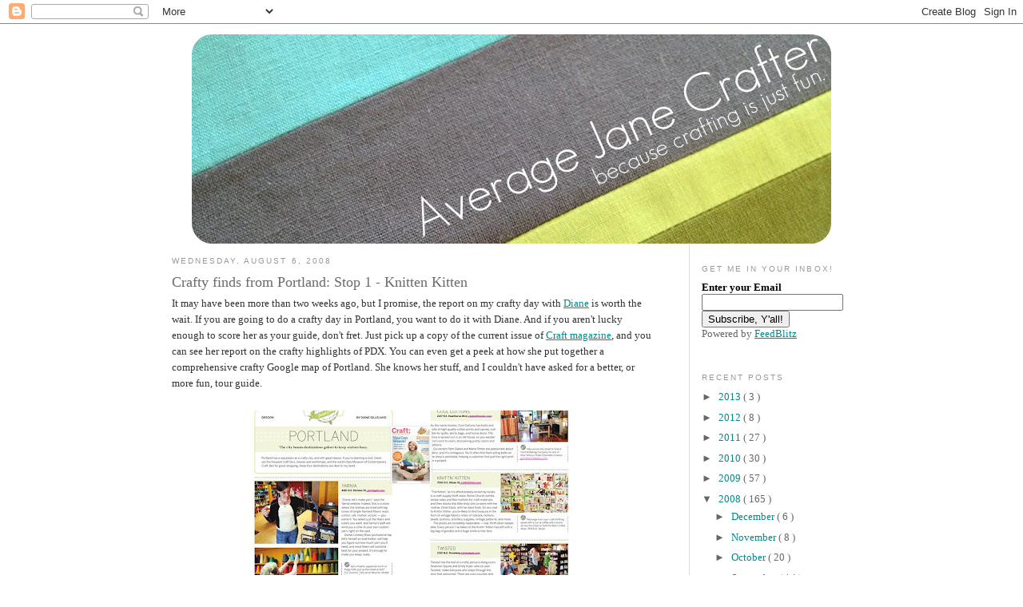

--- FILE ---
content_type: text/html; charset=UTF-8
request_url: https://averagejanecrafter.blogspot.com/2008/08/crafty-finds-from-portland-stop-1.html
body_size: 16349
content:
<!DOCTYPE html>
<html xmlns='http://www.w3.org/1999/xhtml' xmlns:b='http://www.google.com/2005/gml/b' xmlns:data='http://www.google.com/2005/gml/data' xmlns:expr='http://www.google.com/2005/gml/expr'>
<head>
<link href='https://www.blogger.com/static/v1/widgets/2944754296-widget_css_bundle.css' rel='stylesheet' type='text/css'/>
<meta content='text/html; charset=UTF-8' http-equiv='Content-Type'/>
<meta content='blogger' name='generator'/>
<link href='https://averagejanecrafter.blogspot.com/favicon.ico' rel='icon' type='image/x-icon'/>
<link href='http://averagejanecrafter.blogspot.com/2008/08/crafty-finds-from-portland-stop-1.html' rel='canonical'/>
<link rel="alternate" type="application/atom+xml" title="Average Jane Crafter - Atom" href="https://averagejanecrafter.blogspot.com/feeds/posts/default" />
<link rel="alternate" type="application/rss+xml" title="Average Jane Crafter - RSS" href="https://averagejanecrafter.blogspot.com/feeds/posts/default?alt=rss" />
<link rel="service.post" type="application/atom+xml" title="Average Jane Crafter - Atom" href="https://draft.blogger.com/feeds/6843198114362476108/posts/default" />

<link rel="alternate" type="application/atom+xml" title="Average Jane Crafter - Atom" href="https://averagejanecrafter.blogspot.com/feeds/6584401119098797520/comments/default" />
<!--Can't find substitution for tag [blog.ieCssRetrofitLinks]-->
<link href='https://blogger.googleusercontent.com/img/b/R29vZ2xl/AVvXsEiB0kuml3A9AacDpeutbcfrfVxVcr5SkjHlr9aShAX9pZGLjhQb4gc1HOOnlQEieElyhRMoqz6N_UKAkc6AQFYf0-rGI1fL5s99tVW3hucOGw-Xnobdy9INCgYvDwit5S77q5JWXTKJUVo/s400/Diane_Portland_Craft.jpg' rel='image_src'/>
<meta content='http://averagejanecrafter.blogspot.com/2008/08/crafty-finds-from-portland-stop-1.html' property='og:url'/>
<meta content='Crafty finds from Portland: Stop 1 - Knitten Kitten' property='og:title'/>
<meta content='It may have been more than two weeks ago, but I promise, the report on my crafty day with Diane  is worth the wait. If you are going to do a...' property='og:description'/>
<meta content='https://blogger.googleusercontent.com/img/b/R29vZ2xl/AVvXsEiB0kuml3A9AacDpeutbcfrfVxVcr5SkjHlr9aShAX9pZGLjhQb4gc1HOOnlQEieElyhRMoqz6N_UKAkc6AQFYf0-rGI1fL5s99tVW3hucOGw-Xnobdy9INCgYvDwit5S77q5JWXTKJUVo/w1200-h630-p-k-no-nu/Diane_Portland_Craft.jpg' property='og:image'/>
<title>
Average Jane Crafter: Crafty finds from Portland: Stop 1 - Knitten Kitten
</title>
<style id='page-skin-1' type='text/css'><!--
/*
-----------------------------------------------
Blogger Template Style
Name:     Minima
Designer: Douglas Bowman
URL:      www.stopdesign.com
Date:     26 Feb 2004
Updated by: Blogger Team
----------------------------------------------- */
/* Variable definitions
====================
<Variable name="bgcolor" description="Page Background Color"
type="color" default="#fff">
<Variable name="textcolor" description="Text Color"
type="color" default="#333">
<Variable name="linkcolor" description="Link Color"
type="color" default="#58a">
<Variable name="pagetitlecolor" description="Blog Title Color"
type="color" default="#666">
<Variable name="descriptioncolor" description="Blog Description Color"
type="color" default="#999">
<Variable name="titlecolor" description="Post Title Color"
type="color" default="#c60">
<Variable name="bordercolor" description="Border Color"
type="color" default="#ccc">
<Variable name="sidebarcolor" description="Sidebar Title Color"
type="color" default="#999">
<Variable name="sidebartextcolor" description="Sidebar Text Color"
type="color" default="#666">
<Variable name="visitedlinkcolor" description="Visited Link Color"
type="color" default="#999">
<Variable name="bodyfont" description="Text Font"
type="font" default="normal normal 100% Verdana">
<Variable name="headerfont" description="Sidebar Title Font"
type="font"
default="normal normal 78% 'Trebuchet MS',Trebuchet,Arial,Verdana,Sans-serif">
<Variable name="pagetitlefont" description="Blog Title Font"
type="font"
default="normal normal 200% Verdana, san-Serif">
<Variable name="descriptionfont" description="Blog Description Font"
type="font"
default="normal normal 78% 'Trebuchet MS', Trebuchet, Arial, Verdana, Sans-serif">
<Variable name="postfooterfont" description="Post Footer Font"
type="font"
default="normal normal 78% 'Trebuchet MS', Trebuchet, Arial, Verdana, Sans-serif">
*/
/* Use this with templates/template-twocol.html */
body {
background:#FFFFFF;
margin:0;
color:#333333;
font:x-small Georgia Serif;
font-size/* */:/**/small;
font-size: /**/small;
text-align: center;
}
a:link {
color:#008B8B;
text-decoration:underline;
}
a:visited {
color:#008B8B;
text-decoration:none;
}
a:hover {
color:#6B6B6B;
text-decoration:underline;
}
a img {
border-width:0;
}
/* Header
-----------------------------------------------
*/
#header-wrapper {
width:900px;
width:100%;
margin:0 auto 0px;
}
#header {
text-align: left;
color:#008B8B;
}
#header h1 {
margin:5px 5px 0;
padding:15px 20px .25em;
line-height:1.2em;
text-transform:uppercase;
letter-spacing:.2em;
font: normal normal 200% Georgia, Serif;
}
#header a {
color:#008B8B;
text-decoration:none;
}
#header a:hover {
color:#008B8B;
}
#header .description {
margin:0 5px 5px;
padding:0 20px 15px;
max-width:700px;
text-transform:uppercase;
letter-spacing:.2em;
line-height: 1.4em;
font: normal normal 78% 'Trebuchet MS', Trebuchet, Arial, Verdana, Sans-serif;
color: #999999;
}
#header img {
margin-left: auto;
margin-right: auto;
}
/* Outer-Wrapper
----------------------------------------------- */
#outer-wrapper {
width: 900px;
border:3px solid #FFFFFF;
background: #FFFFFF;
margin:0 auto;
padding:10px;
text-align:left;
font: normal normal 100% Verdana, san-Serif;
}
#main-wrapper {
background:#ffffff;
width: 600px;
float: left;
padding-left:25px;
padding-right:18px;
word-wrap: break-word; /* fix for long text breaking sidebar float in IE */
overflow: hidden;     /* fix for long non-text content breaking IE sidebar float */
}
#sidebar-wrapper {
background:#ffffff;
border-left-style:solid;
border-width: 1px;
border-color: #DEDEDE;
padding-right:12px;
padding-left:15px;
padding-top:10px;
width: 200px;
float: right;
word-wrap: break-word; /* fix for long text breaking sidebar float in IE */
overflow: hidden;      /* fix for long non-text content breaking IE sidebar float */
}
#left-sidebar-wrapper {
background:#ffffff;
padding-left:10px;
padding-right:10px;
padding-top:10px;
width: 160px;
float: left;
word-wrap: break-word; /* fix for long text breaking sidebar float in IE */
overflow: hidden;      /* fix for long non-text content breaking IE sidebar float */
}
/* Headings
----------------------------------------------- */
h2 {
margin:1.5em 0 .75em;
font:normal normal 78% 'Trebuchet MS',Trebuchet,Arial,Verdana,Sans-serif;
line-height: 1.4em;
text-transform:uppercase;
letter-spacing:.2em;
color:#999999;
}
/* Posts
-----------------------------------------------
*/
h2.date-header {
margin:1.5em 0 .5em;
}
.post {
margin:.5em 0 1.5em;
border-bottom:1px dotted #FFFFFF;
padding-bottom:1.5em;
}
.post h3 {
margin:.25em 0 0;
padding:0 0 4px;
font-size:140%;
font-weight:normal;
line-height:1.4em;
color:#6B6B6B;
}
.post h3 a, .post h3 a:visited, .post h3 strong {
display:block;
text-decoration:none;
color:#6B6B6B;
font-weight:normal;
}
.post h3 strong, .post h3 a:hover {
color:#333333;
}
.post p {
margin:0 0 .75em;
line-height:1.6em;
}
.post-footer {
margin: .75em 0;
color:#999999;
text-transform:uppercase;
letter-spacing:.1em;
font: normal normal 78% 'Trebuchet MS', Trebuchet, Arial, Verdana, Sans-serif;
line-height: 1.4em;
}
.comment-link {
margin-left:.6em;
}
.post img {
padding:4px;
border:0px solid #FFFFFF;
}
.post blockquote {
margin:1em 20px;
}
.post blockquote p {
margin:.75em 0;
}
/* Comments
----------------------------------------------- */
#comments h4 {
margin:1em 0;
font-weight: bold;
line-height: 1.4em;
text-transform:uppercase;
letter-spacing:.2em;
color: #999999;
}
#comments-block {
margin:1em 0 1.5em;
line-height:1.6em;
}
#comments-block .comment-author {
margin:.5em 0;
}
#comments-block .comment-body {
margin:.25em 0 0;
}
#comments-block .comment-footer {
margin:-.25em 0 2em;
line-height: 1.4em;
text-transform:uppercase;
letter-spacing:.1em;
}
#comments-block .comment-body p {
margin:0 0 .75em;
}
.deleted-comment {
font-style:italic;
color:gray;
}
#blog-pager-newer-link {
float: left;
}
#blog-pager-older-link {
float: right;
}
#blog-pager {
text-align: center;
}
.feed-links {
clear: both;
line-height: 2.5em;
}
/* Sidebar Content
----------------------------------------------- */
.sidebar {
color: #666666;
line-height: 1.25em;
}
.sidebar ul {
list-style:none;
margin:0 0 0;
padding:0 0 0;
}
.sidebar li {
margin:0;
padding:0 0 .25em 15px;
text-indent:-15px;
line-height:1.5em;
}
.sidebar .widget, .main .widget {
border-bottom:1px dotted #FFFFFF;
margin:0 0 1.5em;
padding:0 0 1.5em;
}
.main .Blog {
border-bottom-width: 0;
}
/* Profile
----------------------------------------------- */
.profile-img {
float: left;
margin: 0 5px 5px 0;
padding: 4px;
border: 1px solid #FFFFFF;
}
.profile-data {
margin:0;
text-transform:uppercase;
letter-spacing:.1em;
font: normal normal 78% 'Trebuchet MS', Trebuchet, Arial, Verdana, Sans-serif;
color: #999999;
font-weight: bold;
line-height: 1.6em;
}
.profile-datablock {
margin:.5em 0 .5em;
}
.profile-textblock {
margin: 0.5em 0;
line-height: 1.6em;
}
.profile-link {
font: normal normal 78% 'Trebuchet MS', Trebuchet, Arial, Verdana, Sans-serif;
text-transform: uppercase;
letter-spacing: .1em;
}
/* Footer
----------------------------------------------- */
#footer {
width:660px;
clear:both;
margin:0 auto;
padding-top:15px;
line-height: 1.6em;
text-transform:uppercase;
letter-spacing:.1em;
text-align: center;
}
/** Page structure tweaks for layout editor wireframe */
body#layout #header {
margin-left: 0px;
margin-right: 0px;
}

--></style>
<link href='http://www.notsosuburban.com/ajc_fav2.jpg' rel='shortcut icon'/>
<link href='https://draft.blogger.com/dyn-css/authorization.css?targetBlogID=6843198114362476108&amp;zx=4f872693-46a7-47a6-8eca-5e52c01082a7' media='none' onload='if(media!=&#39;all&#39;)media=&#39;all&#39;' rel='stylesheet'/><noscript><link href='https://draft.blogger.com/dyn-css/authorization.css?targetBlogID=6843198114362476108&amp;zx=4f872693-46a7-47a6-8eca-5e52c01082a7' rel='stylesheet'/></noscript>
<meta name='google-adsense-platform-account' content='ca-host-pub-1556223355139109'/>
<meta name='google-adsense-platform-domain' content='blogspot.com'/>

</head>
<body>
<div class='navbar section' id='navbar'><div class='widget Navbar' data-version='1' id='Navbar1'><script type="text/javascript">
    function setAttributeOnload(object, attribute, val) {
      if(window.addEventListener) {
        window.addEventListener('load',
          function(){ object[attribute] = val; }, false);
      } else {
        window.attachEvent('onload', function(){ object[attribute] = val; });
      }
    }
  </script>
<div id="navbar-iframe-container"></div>
<script type="text/javascript" src="https://apis.google.com/js/platform.js"></script>
<script type="text/javascript">
      gapi.load("gapi.iframes:gapi.iframes.style.bubble", function() {
        if (gapi.iframes && gapi.iframes.getContext) {
          gapi.iframes.getContext().openChild({
              url: 'https://draft.blogger.com/navbar/6843198114362476108?po\x3d6584401119098797520\x26origin\x3dhttps://averagejanecrafter.blogspot.com',
              where: document.getElementById("navbar-iframe-container"),
              id: "navbar-iframe"
          });
        }
      });
    </script><script type="text/javascript">
(function() {
var script = document.createElement('script');
script.type = 'text/javascript';
script.src = '//pagead2.googlesyndication.com/pagead/js/google_top_exp.js';
var head = document.getElementsByTagName('head')[0];
if (head) {
head.appendChild(script);
}})();
</script>
</div></div>
<script src="//track3.mybloglog.com/js/jsserv.php?mblID=2007122617151339" type="text/javascript"></script>
<div id='outer-wrapper'>
<div id='wrap2'>
<!-- skip links for text browsers -->
<span id='skiplinks' style='display:none;'>
<a href='#main'>
            skip to main 
          </a>
          |
          <a href='#sidebar'>
            skip to sidebar
          </a>
</span>
<div id='header-wrapper'>
<div class='header section' id='header'><div class='widget Header' data-version='1' id='Header1'>
<div id='header-inner'>
<a href='https://averagejanecrafter.blogspot.com/' style='display: block'>
<img alt='Average Jane Crafter' height='262px; ' id='Header1_headerimg' src='https://blogger.googleusercontent.com/img/b/R29vZ2xl/AVvXsEj2b79pyDdb41eF0Mi4F8z0CbDh9dTMqIqDiQqkUszjXCEcQ8lQBNh0V8_8Hf0c2_5rfJApZPzqsSlsoxukC4rVcLcQsyfWY5y_trIHyH6pYkA31ICHvDe9WYprI5WgGnYoGGPIGXj90fIP/s1600/ajc_stripes_banner.jpg' style='display: block' width='800px; '/>
</a>
</div>
</div></div>
</div>
<div id='content-wrapper'>
<div id='crosscol-wrapper' style='text-align:center'>
<div class='crosscol no-items section' id='crosscol'></div>
</div>
<div id='main-wrapper'>
<div class='main section' id='main'><div class='widget Blog' data-version='1' id='Blog1'>
<div class='blog-posts hfeed'>
<!--Can't find substitution for tag [defaultAdStart]-->

                <div class="date-outer">
              
<h2 class='date-header'>
<span>
Wednesday, August 6, 2008
</span>
</h2>

                <div class="date-posts">
              
<div class='post-outer'>
<div class='post hentry uncustomized-post-template'>
<a name='6584401119098797520'></a>
<h3 class='post-title entry-title'>
<a href='https://averagejanecrafter.blogspot.com/2008/08/crafty-finds-from-portland-stop-1.html'>
Crafty finds from Portland: Stop 1 - Knitten Kitten
</a>
</h3>
<div class='post-header-line-1'></div>
<div class='post-body entry-content'>
<p>
It may have been more than two weeks ago, but I promise, the report on my crafty day with <a href="http://www.craftypod.com/">Diane</a> is worth the wait. If you are going to do a crafty day in Portland, you want to do it with Diane. And if you aren't lucky enough to score her as your guide, don't fret. Just pick up a copy of the current issue of <a href="http://craftzine.com/08/">Craft magazine</a>, and you can see her report on the crafty highlights of PDX. You can even get a peek at how she put together a comprehensive crafty Google map of Portland. She knows her stuff, and I couldn't have asked for a better, or more fun, tour guide.<br /><br /><a href="http://craftzine.com/08/" onblur="try {parent.deselectBloggerImageGracefully();} catch(e) {}"><img alt="" border="0" id="BLOGGER_PHOTO_ID_5233071803686484978" src="https://blogger.googleusercontent.com/img/b/R29vZ2xl/AVvXsEiB0kuml3A9AacDpeutbcfrfVxVcr5SkjHlr9aShAX9pZGLjhQb4gc1HOOnlQEieElyhRMoqz6N_UKAkc6AQFYf0-rGI1fL5s99tVW3hucOGw-Xnobdy9INCgYvDwit5S77q5JWXTKJUVo/s400/Diane_Portland_Craft.jpg" style="margin: 0px auto 10px; display: block; text-align: center; cursor: pointer;" /></a><br />We started out with bagels and tea near the Central Library. We chatted non-stop (actually, we did that all day!) and were smiley to the point of being annoying. We also exchanged some crafty gifts.<br /><br /><a href="https://blogger.googleusercontent.com/img/b/R29vZ2xl/AVvXsEiVsBbCnOyEon-B10-jP6bwhKFG61PppRe_rlWqjLLYbfrIgBo2w8RQ7-sFsOR6oR8cLbyYWTQKT_9fbLKtJmlPy9JFTaFqKreg1fexW07HKPOU5yVAPTA1ZePUstR0iCPJywQsvqoe_DM/s1600-h/gifts_from_diane.jpg" onblur="try {parent.deselectBloggerImageGracefully();} catch(e) {}"><img alt="" border="0" id="BLOGGER_PHOTO_ID_5231512573284154274" src="https://blogger.googleusercontent.com/img/b/R29vZ2xl/AVvXsEiVsBbCnOyEon-B10-jP6bwhKFG61PppRe_rlWqjLLYbfrIgBo2w8RQ7-sFsOR6oR8cLbyYWTQKT_9fbLKtJmlPy9JFTaFqKreg1fexW07HKPOU5yVAPTA1ZePUstR0iCPJywQsvqoe_DM/s400/gifts_from_diane.jpg" style="margin: 0px auto 10px; display: block; text-align: center; cursor: pointer;" /></a>Here's an awesome bag Diane made for me. It's a partial picture, because - honestly - it's wrinkled from overuse on my part. See that flower fabric there? That's Diane's own design. Yep! I got some of her <a href="http://www.craftypod.com/?p=492">Spoonflower stash</a>! I was so excited to see it in person, and recognized it instantly. So special. I was blown away by her tiny stitches that secured some adorable ric rac on the outside of the bag, and one of my favorite details of the piece is that she actually added ric rac to the edge of the pocket inside. It's little details like that that make me happy as all get out.<br /><br />The pin cushion is one of her fantastic<a href="http://www.craftypod.com/?p=505"> steel wool/needle sharpening creations</a>. I can't wait to use it.<br /><br />Next, we headed off to the <a href="http://www.knittnkitten.com/">Knitten Kitten</a>. I've had Knitten Kitten on my radar since last year's visit to Portland. I tried to go there, and it was closed. I was so disappointed, and knew that if I didn't do anything else on my crafty tour of Portland, I *had* to hit the Knitten Kitten.<br /><br />Knitten Kitten combines all my favorite things: it's a vintage craft supply thrift store. Those are some of my favorite words. I know that trips to thrift stores of any kind can be hit or miss, so I tried not to get my hopes up. It didn't matter, though, because the Kitten delivered in a big way and exceeded all my expectations. Here's what I found:<br /><br />Fabric - a lot of these are just scraps, but I don't care. They are scraps of happiness.<br /><br /><a href="https://blogger.googleusercontent.com/img/b/R29vZ2xl/AVvXsEgXpLX4dthMCAiqdklzyCaSIxgE-P9l4B4JImqM3kn3XbFQemUWpqJJdnI8cVQKZNqH4TqxFcGA6ODdzQTvA7ewphk3SJnSbWa5xV1_Go85E7J8PYVo5YbIbaBZWYygpHl4WzdBseC3InY/s1600-h/flower_fabric.jpg" onblur="try {parent.deselectBloggerImageGracefully();} catch(e) {}"><img alt="" border="0" id="BLOGGER_PHOTO_ID_5233063639328143570" src="https://blogger.googleusercontent.com/img/b/R29vZ2xl/AVvXsEgXpLX4dthMCAiqdklzyCaSIxgE-P9l4B4JImqM3kn3XbFQemUWpqJJdnI8cVQKZNqH4TqxFcGA6ODdzQTvA7ewphk3SJnSbWa5xV1_Go85E7J8PYVo5YbIbaBZWYygpHl4WzdBseC3InY/s400/flower_fabric.jpg" style="margin: 0px auto 10px; display: block; text-align: center; cursor: pointer;" /></a><a href="https://blogger.googleusercontent.com/img/b/R29vZ2xl/AVvXsEi_QNFFkgMR5rYLRcFboS-OEmwrsbPYJI0mGCC7KABaXBPZCvH6Hi85SUmNkRGQpatGt5SF5EGxjnEh1gai0yK8EztLjgXu4sqltxjl-5fc28jOev7qza2dGe0dXUdbzsQuiMimPvRz9MI/s1600-h/house_trees_fabric.jpg" onblur="try {parent.deselectBloggerImageGracefully();} catch(e) {}"><img alt="" border="0" id="BLOGGER_PHOTO_ID_5233064017013045906" src="https://blogger.googleusercontent.com/img/b/R29vZ2xl/AVvXsEi_QNFFkgMR5rYLRcFboS-OEmwrsbPYJI0mGCC7KABaXBPZCvH6Hi85SUmNkRGQpatGt5SF5EGxjnEh1gai0yK8EztLjgXu4sqltxjl-5fc28jOev7qza2dGe0dXUdbzsQuiMimPvRz9MI/s400/house_trees_fabric.jpg" style="margin: 0px auto 10px; display: block; text-align: center; cursor: pointer;" /></a><br /><a href="https://blogger.googleusercontent.com/img/b/R29vZ2xl/AVvXsEhdiPs_sLtqCmNHx-Wfszlgiuxdr9uxEOl7yPIfABoG3x3ZwQ1mYirHQWOlZoGe26UtjZf2_JkXbTVjBnRnFPUEUFDyd-U1u8VWNFZAIy7lr1zU2TyF7IEQnsRgfFeuyWD-uYzLEw_Nkk0/s1600-h/popeye_fabric.jpg" onblur="try {parent.deselectBloggerImageGracefully();} catch(e) {}"><img alt="" border="0" id="BLOGGER_PHOTO_ID_5233064284799857026" src="https://blogger.googleusercontent.com/img/b/R29vZ2xl/AVvXsEhdiPs_sLtqCmNHx-Wfszlgiuxdr9uxEOl7yPIfABoG3x3ZwQ1mYirHQWOlZoGe26UtjZf2_JkXbTVjBnRnFPUEUFDyd-U1u8VWNFZAIy7lr1zU2TyF7IEQnsRgfFeuyWD-uYzLEw_Nkk0/s400/popeye_fabric.jpg" style="margin: 0px auto 10px; display: block; text-align: center; cursor: pointer;" /></a><br /><a href="https://blogger.googleusercontent.com/img/b/R29vZ2xl/AVvXsEiIfrqb6nUczhKKlvKbfYvSg4pCmOpY_rHsc0j9WBm51gzhiNd0Tku864BF_gACMRNVd0xVk1BI6JTVJST6ZrjKWQDLv_O4EuYIAxD1_YxwawKx9VmunuOAN2KvhWMcSUcmqGeJ1v-KqfU/s1600-h/shirts_fabric.jpg" onblur="try {parent.deselectBloggerImageGracefully();} catch(e) {}"><img alt="" border="0" id="BLOGGER_PHOTO_ID_5233064996849024834" src="https://blogger.googleusercontent.com/img/b/R29vZ2xl/AVvXsEiIfrqb6nUczhKKlvKbfYvSg4pCmOpY_rHsc0j9WBm51gzhiNd0Tku864BF_gACMRNVd0xVk1BI6JTVJST6ZrjKWQDLv_O4EuYIAxD1_YxwawKx9VmunuOAN2KvhWMcSUcmqGeJ1v-KqfU/s400/shirts_fabric.jpg" style="margin: 0px auto 10px; display: block; text-align: center; cursor: pointer;" /></a><br /><a href="https://blogger.googleusercontent.com/img/b/R29vZ2xl/AVvXsEg2bj-IMxjlh6oguTol3OQK5NKCyEMLUFQBFSvJ9R4mFdZkD9Zvcu9mcpxqbV44t2u0LI37ZSnSj4DMVKM7H4kCSU2d4_sZwbNLon3Z13k6D9Lvn0B70WEboe6aNsP6VEactfaPUdSishY/s1600-h/train_fabric.jpg" onblur="try {parent.deselectBloggerImageGracefully();} catch(e) {}"><img alt="" border="0" id="BLOGGER_PHOTO_ID_5233065604821510290" src="https://blogger.googleusercontent.com/img/b/R29vZ2xl/AVvXsEg2bj-IMxjlh6oguTol3OQK5NKCyEMLUFQBFSvJ9R4mFdZkD9Zvcu9mcpxqbV44t2u0LI37ZSnSj4DMVKM7H4kCSU2d4_sZwbNLon3Z13k6D9Lvn0B70WEboe6aNsP6VEactfaPUdSishY/s400/train_fabric.jpg" style="margin: 0px auto 10px; display: block; text-align: center; cursor: pointer;" /></a><a href="https://blogger.googleusercontent.com/img/b/R29vZ2xl/AVvXsEgi_gkGRLbrpz9NfsIRqMiEpJokoN3PXMnkMIk2Inc72mmat8yD0zd09rlnUcqPelxxxvr0NQdaePYYKD0voK0tseyvs3v8ltMBk9Aoe4k8_gZUIPGFnWtIGY53PBlHO7lRx-rMUDKnGnA/s1600-h/vintage_fabric.jpg" onblur="try {parent.deselectBloggerImageGracefully();} catch(e) {}"><img alt="" border="0" id="BLOGGER_PHOTO_ID_5233065723514446226" src="https://blogger.googleusercontent.com/img/b/R29vZ2xl/AVvXsEgi_gkGRLbrpz9NfsIRqMiEpJokoN3PXMnkMIk2Inc72mmat8yD0zd09rlnUcqPelxxxvr0NQdaePYYKD0voK0tseyvs3v8ltMBk9Aoe4k8_gZUIPGFnWtIGY53PBlHO7lRx-rMUDKnGnA/s400/vintage_fabric.jpg" style="margin: 0px auto 10px; display: block; text-align: center; cursor: pointer;" /></a>I also found a beautiful embroidered table cloth in the "vintage linens" room. I liked it because it uses black in the design, and with most floral embroidered table cloths I've seen, there isn't much black. I lucked out and found four matching napkins in the vintage hankie basket. Score!<br /><br /><a href="https://blogger.googleusercontent.com/img/b/R29vZ2xl/AVvXsEguB6vH9_cxT6tasvoLcITq2NoJ-yZ4wON3FlZtVFgL1MAQfR_4luJp8R3OVu-w5S2JKe9cfTrcdTnipMlnDK_WdpGxvNuRluWbNWFyv7-rWSvSLQDBGfqqgdX7uV9ewsJQOuOEGwlsSZo/s1600-h/tablecloth_napkins.jpg" onblur="try {parent.deselectBloggerImageGracefully();} catch(e) {}"><img alt="" border="0" id="BLOGGER_PHOTO_ID_5233066636669857954" src="https://blogger.googleusercontent.com/img/b/R29vZ2xl/AVvXsEguB6vH9_cxT6tasvoLcITq2NoJ-yZ4wON3FlZtVFgL1MAQfR_4luJp8R3OVu-w5S2JKe9cfTrcdTnipMlnDK_WdpGxvNuRluWbNWFyv7-rWSvSLQDBGfqqgdX7uV9ewsJQOuOEGwlsSZo/s400/tablecloth_napkins.jpg" style="margin: 0px auto 10px; display: block; text-align: center; cursor: pointer;" /></a>The napkins and tablecloth have the sweetest little edging detail.<br /><br /><a href="https://blogger.googleusercontent.com/img/b/R29vZ2xl/AVvXsEiI-GT46Tv43k419ogrlcBljEJBzUZ51-ar1SvB0Y87CkaNolF0157xm8VQjQ8pBF1YN1tbOgErDIJfwnR991XsBpr5m7xK9sw7Xe4Bnraa4oSxV7ZfFj_f7jys-8DFWdE2y3FHXPugKUI/s1600-h/table_cloth_border.jpg" onblur="try {parent.deselectBloggerImageGracefully();} catch(e) {}"><img alt="" border="0" id="BLOGGER_PHOTO_ID_5233067200509904946" src="https://blogger.googleusercontent.com/img/b/R29vZ2xl/AVvXsEiI-GT46Tv43k419ogrlcBljEJBzUZ51-ar1SvB0Y87CkaNolF0157xm8VQjQ8pBF1YN1tbOgErDIJfwnR991XsBpr5m7xK9sw7Xe4Bnraa4oSxV7ZfFj_f7jys-8DFWdE2y3FHXPugKUI/s400/table_cloth_border.jpg" style="margin: 0px auto 10px; display: block; text-align: center; cursor: pointer;" /></a><br />I also grabbed this hilarious book:<br /><br /><a href="https://blogger.googleusercontent.com/img/b/R29vZ2xl/AVvXsEixNvcBAW6MCJBdCykCHjvylPirSZz8WhW_Sp8njSbl7855DXv1EbwyBDlnrfvK6XsFGXgWipy7MrurqXedMwVe1XXgxUgIipPeFgKtwh_75-9F_LlCtqFdJ9HvrBkE2BdCTptk9sVGXWY/s1600-h/furry_novelties.jpg" onblur="try {parent.deselectBloggerImageGracefully();} catch(e) {}"><img alt="" border="0" id="BLOGGER_PHOTO_ID_5233067400226145346" src="https://blogger.googleusercontent.com/img/b/R29vZ2xl/AVvXsEixNvcBAW6MCJBdCykCHjvylPirSZz8WhW_Sp8njSbl7855DXv1EbwyBDlnrfvK6XsFGXgWipy7MrurqXedMwVe1XXgxUgIipPeFgKtwh_75-9F_LlCtqFdJ9HvrBkE2BdCTptk9sVGXWY/s400/furry_novelties.jpg" style="margin: 0px auto 10px; display: block; text-align: center; cursor: pointer;" /></a><a href="https://blogger.googleusercontent.com/img/b/R29vZ2xl/AVvXsEgaalfarlG2QOKqOOZ_uuOBHgKOlxVj-GW9fT3pseySi4JZ023-FTovNtMFoIpJIPqL4sgcnVqc7h46F0_8tMpcaI9ImvCMvFZMlGYQxrRG5LGSXDjyM8NSmzgvKCuEnk08YLwdKrYeNmg/s1600-h/merrie_monsters.jpg" onblur="try {parent.deselectBloggerImageGracefully();} catch(e) {}"><img alt="" border="0" id="BLOGGER_PHOTO_ID_5233069085149160834" src="https://blogger.googleusercontent.com/img/b/R29vZ2xl/AVvXsEgaalfarlG2QOKqOOZ_uuOBHgKOlxVj-GW9fT3pseySi4JZ023-FTovNtMFoIpJIPqL4sgcnVqc7h46F0_8tMpcaI9ImvCMvFZMlGYQxrRG5LGSXDjyM8NSmzgvKCuEnk08YLwdKrYeNmg/s400/merrie_monsters.jpg" style="margin: 0px auto 10px; display: block; text-align: center; cursor: pointer;" /></a>See that big blue one in back? He's actually hollow so you can set him on your bed and use him to hide your PJs. Awww yeah ....<br /><br />The other big score at Knitten Kitten was vintage embroidery transfers. I'm going to put those up in a separate post - they deserve it. If you are heading to Portland, or are anywhere near Portland, be sure to stop by the Knitten Kitten. It's clean, well-organized and totally worth the trip. Thanks, Diane, for taking me there. :)<br /><br />Next up: the Embroidery Finds (including one that had me jumping up and down), a Japanese Craft Book Utopia, and Twisted, a fantastic, cozy place that's way more than just a yarn store.<br /><br />I'd also like to give a huge shout out to some awesome Austin crafters who sent along some of their goods as a special gift for Diane. Diane has already done a <a href="http://www.craftypod.com/?p=525">great post about her gift</a>, so I'll direct you to her web site to see the beautiful things they sent along.
</p>
<div style='clear: both;'></div>
</div>
<div class='post-footer'>
<div>
<script type='text/javascript'>
                addthis_url='https://averagejanecrafter.blogspot.com/2008/08/crafty-finds-from-portland-stop-1.html'; addthis_title='Crafty finds from Portland: Stop 1 - Knitten Kitten'; addthis_pub='averagejanecrafter';</script>
<script src="//s7.addthis.com/js/addthis_widget.php?v=12" type="text/javascript"></script>
</div>
<p class='post-footer-line post-footer-line-1'>
<span class='post-author vcard'>
Posted by
<span class='fn'>
Average Jane Crafter
</span>
</span>
<span class='post-timestamp'>
at
<a class='timestamp-link' href='https://averagejanecrafter.blogspot.com/2008/08/crafty-finds-from-portland-stop-1.html' rel='bookmark' title='permanent link'>
<abbr class='published' title='2008-08-06T15:45:00-05:00'>
3:45&#8239;PM
</abbr>
</a>
</span>
<span class='post-comment-link'>
</span>
<span class='post-backlinks post-comment-link'>
</span>
<span class='post-icons'>
<span class='item-action'>
<a href='https://draft.blogger.com/email-post/6843198114362476108/6584401119098797520' title='Email Post'>
<img alt="" class="icon-action" src="//www.blogger.com/img/icon18_email.gif">
</a>
</span>
</span>
</p>
<p class='post-footer-line post-footer-line-2'>
<span class='post-labels'>
Labels:
<a href='https://averagejanecrafter.blogspot.com/search/label/Craft%20Thrift' rel='tag'>
Craft Thrift
</a>

                      ,
                    
<a href='https://averagejanecrafter.blogspot.com/search/label/portland' rel='tag'>
portland
</a>

                      ,
                    
<a href='https://averagejanecrafter.blogspot.com/search/label/vintage%20crafty%20fun' rel='tag'>
vintage crafty fun
</a>
</span>
</p>
<p class='post-footer-line post-footer-line-3'></p>
</div>
</div>
<div class='comments' id='comments'>
<a name='comments'></a>
<h4>
4 comments
            :
          </h4>
<div class='comments-content'>
<script async='async' src='' type='text/javascript'></script>
<script type='text/javascript'>
          (function() {
            var items = null;
            var msgs = null;
            var config = {};
            // <![CDATA[
            var cursor = null;
            if (items && items.length > 0) {
              cursor = parseInt(items[items.length - 1].timestamp) + 1;
            }
            var bodyFromEntry = function(entry) {
              if (entry.gd$extendedProperty) {
                for (var k in entry.gd$extendedProperty) {
                  if (entry.gd$extendedProperty[k].name == 'blogger.contentRemoved') {
                    return '<span class="deleted-comment">' + entry.content.$t + '</span>';
                  }
                }
              }
              return entry.content.$t;
            }
            var parse = function(data) {
              cursor = null;
              var comments = [];
              if (data && data.feed && data.feed.entry) {
                for (var i = 0, entry; entry = data.feed.entry[i]; i++) {
                  var comment = {
                  };
                  // comment ID, parsed out of the original id format
                  var id = /blog-(\d+).post-(\d+)/.exec(entry.id.$t);
                  comment.id = id ? id[2] : null;
                  comment.body = bodyFromEntry(entry);
                  comment.timestamp = Date.parse(entry.published.$t) + '';
                  if (entry.author && entry.author.constructor === Array) {
                    var auth = entry.author[0];
                    if (auth) {
                      comment.author = {
                        name: (auth.name ? auth.name.$t : undefined),
                        profileUrl: (auth.uri ? auth.uri.$t : undefined),
                        avatarUrl: (auth.gd$image ? auth.gd$image.src : undefined)
                      };
                    }
                  }
                  if (entry.link) {
                    if (entry.link[2]) {
                      comment.link = comment.permalink = entry.link[2].href;
                    }
                    if (entry.link[3]) {
                      var pid = /.*comments\/default\/(\d+)\?.*/.exec(entry.link[3].href);
                      if (pid && pid[1]) {
                        comment.parentId = pid[1];
                      }
                    }
                  }
                  comment.deleteclass = 'item-control blog-admin';
                  if (entry.gd$extendedProperty) {
                    for (var k in entry.gd$extendedProperty) {
                      if (entry.gd$extendedProperty[k].name == 'blogger.itemClass') {
                        comment.deleteclass += ' ' + entry.gd$extendedProperty[k].value;
                      }
                      else if (entry.gd$extendedProperty[k].name == 'blogger.displayTime') {
                        comment.displayTime = entry.gd$extendedProperty[k].value;
                      }
                    }
                  }
                  comments.push(comment);
                }
              }
              return comments;
            };
            var paginator = function(callback) {
              if (hasMore()) {
                var url = config.feed + '?alt=json&v=2&orderby=published&reverse=false&max-results=50';
                if (cursor) {
                  url += '&published-min=' + new Date(cursor).toISOString();
                }
                window.bloggercomments = function(data) {
                  var parsed = parse(data);
                  cursor = parsed.length < 50 ? null
                  : parseInt(parsed[parsed.length - 1].timestamp) + 1
                  callback(parsed);
                  window.bloggercomments = null;
                }
                url += '&callback=bloggercomments';
                var script = document.createElement('script');
                script.type = 'text/javascript';
                script.src = url;
                document.getElementsByTagName('head')[0].appendChild(script);
              }
            };
            var hasMore = function() {
              return !!cursor;
            };
            var getMeta = function(key, comment) {
              if ('iswriter' == key) {
                var matches = !!comment.author
                && comment.author.name == config.authorName
                && comment.author.profileUrl == config.authorUrl;
                return matches ? 'true' : '';
              }
              else if ('deletelink' == key) {
                return config.baseUri + '/delete-comment.g?blogID='
                + config.blogId + '&postID=' + comment.id;
              }
              else if ('deleteclass' == key) {
                return comment.deleteclass;
              }
              return '';
            };
            var replybox = null;
            var replyUrlParts = null;
            var replyParent = undefined;
            var onReply = function(commentId, domId) {
              if (replybox == null) {
                // lazily cache replybox, and adjust to suit this style:
                replybox = document.getElementById('comment-editor');
                if (replybox != null) {
                  replybox.height = '250px';
                  replybox.style.display = 'block';
                  replyUrlParts = replybox.src.split('#');
                }
              }
              if (replybox && (commentId !== replyParent)) {
                document.getElementById(domId).insertBefore(replybox, null);
                replybox.src = replyUrlParts[0]
                + (commentId ? '&parentID=' + commentId : '')
                + '#' + replyUrlParts[1];
                replyParent = commentId;
              }
            };
            var hash = (window.location.hash || '#').substring(1);
            var startThread, targetComment;
            if (/^comment-form_/.test(hash)) {
              startThread = hash.substring('comment-form_'.length);
            }
            else if (/^c[0-9]+$/.test(hash)) {
              targetComment = hash.substring(1);
            }
            // Configure commenting API:
            var configJso = {
              'maxDepth': config.maxThreadDepth
            };
            var provider = {
              'id': config.postId,
              'data': items,
              'loadNext': paginator,
              'hasMore': hasMore,
              'getMeta': getMeta,
              'onReply': onReply,
              'rendered': true,
              'initComment': targetComment,
              'initReplyThread': startThread,
              'config': configJso,
              'messages': msgs
            };
            var render = function() {
              if (window.goog && window.goog.comments) {
                var holder = document.getElementById('comment-holder');
                window.goog.comments.render(holder, provider);
              }
            };
            // render now, or queue to render when library loads:
            if (window.goog && window.goog.comments) {
              render();
            }
            else {
              window.goog = window.goog || {
              };
              window.goog.comments = window.goog.comments || {
              };
              window.goog.comments.loadQueue = window.goog.comments.loadQueue || [];
              window.goog.comments.loadQueue.push(render);
            }
          }
          )();
          // ]]>
        </script>
<div id='comment-holder'>
<div class="comment-thread toplevel-thread"><ol id="top-ra"><li class="comment" id="c8694574041468662878"><div class="avatar-image-container"><img src="//blogger.googleusercontent.com/img/b/R29vZ2xl/AVvXsEi_FymVQcH-xlbeRfNSXHafUBW9xOaSqx2JIY3td7huC5G5fQqE7yPHYBzutc2xXhWxosJNrjzcW7v9UqPkeoMgSRL0-O3VY6EdEkxE7-qt7DAZCG3301jsiwK8V5Gs_A/s45-c/AMB_2010_sm.JPG" alt=""/></div><div class="comment-block"><div class="comment-header"><cite class="user"><a href="https://draft.blogger.com/profile/03770523317196655993" rel="nofollow">Anne Marie Beard</a></cite><span class="icon user "></span><span class="datetime secondary-text"><a rel="nofollow" href="https://averagejanecrafter.blogspot.com/2008/08/crafty-finds-from-portland-stop-1.html?showComment=1218422940000#c8694574041468662878">August 10, 2008 at 9:49&#8239;PM</a></span></div><p class="comment-content">I love the vintage fabrics you got!  I am a sucker for them, even if it's just tiny pieces!</p><span class="comment-actions secondary-text"><a class="comment-reply" target="_self" data-comment-id="8694574041468662878">Reply</a><span class="item-control blog-admin blog-admin pid-1466173998"><a target="_self" href="https://draft.blogger.com/comment/delete/6843198114362476108/8694574041468662878">Delete</a></span></span></div><div class="comment-replies"><div id="c8694574041468662878-rt" class="comment-thread inline-thread hidden"><span class="thread-toggle thread-expanded"><span class="thread-arrow"></span><span class="thread-count"><a target="_self">Replies</a></span></span><ol id="c8694574041468662878-ra" class="thread-chrome thread-expanded"><div></div><div id="c8694574041468662878-continue" class="continue"><a class="comment-reply" target="_self" data-comment-id="8694574041468662878">Reply</a></div></ol></div></div><div class="comment-replybox-single" id="c8694574041468662878-ce"></div></li><li class="comment" id="c7324730757794079172"><div class="avatar-image-container"><img src="//resources.blogblog.com/img/blank.gif" alt=""/></div><div class="comment-block"><div class="comment-header"><cite class="user">Anonymous</cite><span class="icon user "></span><span class="datetime secondary-text"><a rel="nofollow" href="https://averagejanecrafter.blogspot.com/2008/08/crafty-finds-from-portland-stop-1.html?showComment=1218425760000#c7324730757794079172">August 10, 2008 at 10:36&#8239;PM</a></span></div><p class="comment-content">Ohh I love that tablecloth and matching napkins! Too awesome.</p><span class="comment-actions secondary-text"><a class="comment-reply" target="_self" data-comment-id="7324730757794079172">Reply</a><span class="item-control blog-admin blog-admin pid-479410324"><a target="_self" href="https://draft.blogger.com/comment/delete/6843198114362476108/7324730757794079172">Delete</a></span></span></div><div class="comment-replies"><div id="c7324730757794079172-rt" class="comment-thread inline-thread hidden"><span class="thread-toggle thread-expanded"><span class="thread-arrow"></span><span class="thread-count"><a target="_self">Replies</a></span></span><ol id="c7324730757794079172-ra" class="thread-chrome thread-expanded"><div></div><div id="c7324730757794079172-continue" class="continue"><a class="comment-reply" target="_self" data-comment-id="7324730757794079172">Reply</a></div></ol></div></div><div class="comment-replybox-single" id="c7324730757794079172-ce"></div></li><li class="comment" id="c5852337228287724399"><div class="avatar-image-container"><img src="//blogger.googleusercontent.com/img/b/R29vZ2xl/AVvXsEjN5HxqN03m_U5t2_zUELwJL_2f9CbfADP3pQm0QaEHACu5Cczj2WviZfqP8vyVpUqdvmEDUqICcGZgEr_qEXt9DRI-yXa5bUx9s-S-spGx9KiEd_T9UTTKhgvAquB3yQ/s45-c/IMG_0956.JPG" alt=""/></div><div class="comment-block"><div class="comment-header"><cite class="user"><a href="https://draft.blogger.com/profile/17960428302247569900" rel="nofollow">Celia</a></cite><span class="icon user "></span><span class="datetime secondary-text"><a rel="nofollow" href="https://averagejanecrafter.blogspot.com/2008/08/crafty-finds-from-portland-stop-1.html?showComment=1218443040000#c5852337228287724399">August 11, 2008 at 3:24&#8239;AM</a></span></div><p class="comment-content">Oh, so fun and love those fabrics and, hey! it doesn't matter at all if they're big or not, they're just beautiful and that's what count!; lol... And will look amazing in your stash as well, lol...</p><span class="comment-actions secondary-text"><a class="comment-reply" target="_self" data-comment-id="5852337228287724399">Reply</a><span class="item-control blog-admin blog-admin pid-1256393209"><a target="_self" href="https://draft.blogger.com/comment/delete/6843198114362476108/5852337228287724399">Delete</a></span></span></div><div class="comment-replies"><div id="c5852337228287724399-rt" class="comment-thread inline-thread hidden"><span class="thread-toggle thread-expanded"><span class="thread-arrow"></span><span class="thread-count"><a target="_self">Replies</a></span></span><ol id="c5852337228287724399-ra" class="thread-chrome thread-expanded"><div></div><div id="c5852337228287724399-continue" class="continue"><a class="comment-reply" target="_self" data-comment-id="5852337228287724399">Reply</a></div></ol></div></div><div class="comment-replybox-single" id="c5852337228287724399-ce"></div></li><li class="comment" id="c7295532202302675259"><div class="avatar-image-container"><img src="//4.bp.blogspot.com/_Kxi_BFjCWqo/SzyFvgCTA1I/AAAAAAAAA4I/UlHe71TsyWg/S45-s35/Blue%2BHand%2BDyed%2BFabric%2Band%2BEmbroidery.jpg" alt=""/></div><div class="comment-block"><div class="comment-header"><cite class="user"><a href="https://draft.blogger.com/profile/13738480269575391608" rel="nofollow">Lauri</a></cite><span class="icon user "></span><span class="datetime secondary-text"><a rel="nofollow" href="https://averagejanecrafter.blogspot.com/2008/08/crafty-finds-from-portland-stop-1.html?showComment=1218595680000#c7295532202302675259">August 12, 2008 at 9:48&#8239;PM</a></span></div><p class="comment-content">I can't even speak...I'm just sitting here with my mouth hanging open...</p><span class="comment-actions secondary-text"><a class="comment-reply" target="_self" data-comment-id="7295532202302675259">Reply</a><span class="item-control blog-admin blog-admin pid-1157334706"><a target="_self" href="https://draft.blogger.com/comment/delete/6843198114362476108/7295532202302675259">Delete</a></span></span></div><div class="comment-replies"><div id="c7295532202302675259-rt" class="comment-thread inline-thread hidden"><span class="thread-toggle thread-expanded"><span class="thread-arrow"></span><span class="thread-count"><a target="_self">Replies</a></span></span><ol id="c7295532202302675259-ra" class="thread-chrome thread-expanded"><div></div><div id="c7295532202302675259-continue" class="continue"><a class="comment-reply" target="_self" data-comment-id="7295532202302675259">Reply</a></div></ol></div></div><div class="comment-replybox-single" id="c7295532202302675259-ce"></div></li></ol><div id="top-continue" class="continue"><a class="comment-reply" target="_self">Add comment</a></div><div class="comment-replybox-thread" id="top-ce"></div><div class="loadmore hidden" data-post-id="6584401119098797520"><a target="_self">Load more...</a></div></div>
</div>
</div>
<p class='comment-footer'>
<div class='comment-form'>
<a name='comment-form'></a>
<p>
Thank you so much for your comments! I read every single one of them. I do my best to respond when I can. <br /><br />Have fun and be nice! :) <br />XOX<br />Rach
</p>
<a href='https://draft.blogger.com/comment/frame/6843198114362476108?po=6584401119098797520&hl=en&saa=85391&origin=https://averagejanecrafter.blogspot.com' id='comment-editor-src'></a>
<iframe allowtransparency='true' class='blogger-iframe-colorize blogger-comment-from-post' frameborder='0' height='410' id='comment-editor' name='comment-editor' src='' width='100%'></iframe>
<!--Can't find substitution for tag [post.friendConnectJs]-->
<script src='https://www.blogger.com/static/v1/jsbin/2830521187-comment_from_post_iframe.js' type='text/javascript'></script>
<script type='text/javascript'>
            BLOG_CMT_createIframe('https://draft.blogger.com/rpc_relay.html', '0');
          </script>
</div>
</p>
<div id='backlinks-container'>
<div id='Blog1_backlinks-container'>
</div>
</div>
</div>
</div>

              </div></div>
            
<!--Can't find substitution for tag [adEnd]-->
</div>
<div class='blog-pager' id='blog-pager'>
<span id='blog-pager-newer-link'>
<a class='blog-pager-newer-link' href='https://averagejanecrafter.blogspot.com/2008/08/crafty-finds-from-portland-vintage.html' id='Blog1_blog-pager-newer-link' title='Newer Post'>
Newer Post
</a>
</span>
<span id='blog-pager-older-link'>
<a class='blog-pager-older-link' href='https://averagejanecrafter.blogspot.com/2008/07/i-will-post-about-portland-i-will.html' id='Blog1_blog-pager-older-link' title='Older Post'>
Older Post
</a>
</span>
<a class='home-link' href='https://averagejanecrafter.blogspot.com/'>
Home
</a>
</div>
<div class='clear'></div>
<div class='post-feeds'>
<div class='feed-links'>
Subscribe to:
<a class='feed-link' href='https://averagejanecrafter.blogspot.com/feeds/6584401119098797520/comments/default' target='_blank' type='application/atom+xml'>
Post Comments
              (
              Atom
              )
            </a>
</div>
</div>
</div></div>
</div>
<div id='sidebar-wrapper'>
<div class='sidebar section' id='sidebar'><div class='widget HTML' data-version='1' id='HTML9'>
<h2 class='title'>
Get me in your inbox!
</h2>
<div class='widget-content'>
<form action="http://www.feedblitz.com/f/f.fbz?AddNewUserDirect" method="POST">
<font color="#000000"><b>Enter your Email</b></font><br/><input maxlength="50" value="" name="EMAIL" size="20" type="text"/><br/>
<input value="404101" name="FEEDID" type="hidden"/>
<input value="11512697" name="PUBLISHER" type="hidden"/>
<input value="Subscribe, Y'all!" type="submit"/>
<br/> Powered by <a href="http://www.feedblitz.com">FeedBlitz</a></form>
</div>
<div class='clear'></div>
</div><div class='widget BlogArchive' data-version='1' id='BlogArchive1'>
<h2>
Recent Posts
</h2>
<div class='widget-content'>
<div id='ArchiveList'>
<div id='BlogArchive1_ArchiveList'>
<ul class='hierarchy'>
<li class='archivedate collapsed'>
<a class='toggle' href='javascript:void(0)'>
<span class='zippy'>

                            &#9658;&#160;
                          
</span>
</a>
<a class='post-count-link' href='https://averagejanecrafter.blogspot.com/2013/'>
2013
</a>
<span class='post-count' dir='ltr'>
                          (
                          3
                          )
                        </span>
<ul class='hierarchy'>
<li class='archivedate collapsed'>
<a class='toggle' href='javascript:void(0)'>
<span class='zippy'>

                            &#9658;&#160;
                          
</span>
</a>
<a class='post-count-link' href='https://averagejanecrafter.blogspot.com/2013/09/'>
September
</a>
<span class='post-count' dir='ltr'>
                          (
                          1
                          )
                        </span>
</li>
</ul>
<ul class='hierarchy'>
<li class='archivedate collapsed'>
<a class='toggle' href='javascript:void(0)'>
<span class='zippy'>

                            &#9658;&#160;
                          
</span>
</a>
<a class='post-count-link' href='https://averagejanecrafter.blogspot.com/2013/05/'>
May
</a>
<span class='post-count' dir='ltr'>
                          (
                          1
                          )
                        </span>
</li>
</ul>
<ul class='hierarchy'>
<li class='archivedate collapsed'>
<a class='toggle' href='javascript:void(0)'>
<span class='zippy'>

                            &#9658;&#160;
                          
</span>
</a>
<a class='post-count-link' href='https://averagejanecrafter.blogspot.com/2013/04/'>
April
</a>
<span class='post-count' dir='ltr'>
                          (
                          1
                          )
                        </span>
</li>
</ul>
</li>
</ul>
<ul class='hierarchy'>
<li class='archivedate collapsed'>
<a class='toggle' href='javascript:void(0)'>
<span class='zippy'>

                            &#9658;&#160;
                          
</span>
</a>
<a class='post-count-link' href='https://averagejanecrafter.blogspot.com/2012/'>
2012
</a>
<span class='post-count' dir='ltr'>
                          (
                          8
                          )
                        </span>
<ul class='hierarchy'>
<li class='archivedate collapsed'>
<a class='toggle' href='javascript:void(0)'>
<span class='zippy'>

                            &#9658;&#160;
                          
</span>
</a>
<a class='post-count-link' href='https://averagejanecrafter.blogspot.com/2012/10/'>
October
</a>
<span class='post-count' dir='ltr'>
                          (
                          1
                          )
                        </span>
</li>
</ul>
<ul class='hierarchy'>
<li class='archivedate collapsed'>
<a class='toggle' href='javascript:void(0)'>
<span class='zippy'>

                            &#9658;&#160;
                          
</span>
</a>
<a class='post-count-link' href='https://averagejanecrafter.blogspot.com/2012/09/'>
September
</a>
<span class='post-count' dir='ltr'>
                          (
                          3
                          )
                        </span>
</li>
</ul>
<ul class='hierarchy'>
<li class='archivedate collapsed'>
<a class='toggle' href='javascript:void(0)'>
<span class='zippy'>

                            &#9658;&#160;
                          
</span>
</a>
<a class='post-count-link' href='https://averagejanecrafter.blogspot.com/2012/05/'>
May
</a>
<span class='post-count' dir='ltr'>
                          (
                          2
                          )
                        </span>
</li>
</ul>
<ul class='hierarchy'>
<li class='archivedate collapsed'>
<a class='toggle' href='javascript:void(0)'>
<span class='zippy'>

                            &#9658;&#160;
                          
</span>
</a>
<a class='post-count-link' href='https://averagejanecrafter.blogspot.com/2012/04/'>
April
</a>
<span class='post-count' dir='ltr'>
                          (
                          1
                          )
                        </span>
</li>
</ul>
<ul class='hierarchy'>
<li class='archivedate collapsed'>
<a class='toggle' href='javascript:void(0)'>
<span class='zippy'>

                            &#9658;&#160;
                          
</span>
</a>
<a class='post-count-link' href='https://averagejanecrafter.blogspot.com/2012/03/'>
March
</a>
<span class='post-count' dir='ltr'>
                          (
                          1
                          )
                        </span>
</li>
</ul>
</li>
</ul>
<ul class='hierarchy'>
<li class='archivedate collapsed'>
<a class='toggle' href='javascript:void(0)'>
<span class='zippy'>

                            &#9658;&#160;
                          
</span>
</a>
<a class='post-count-link' href='https://averagejanecrafter.blogspot.com/2011/'>
2011
</a>
<span class='post-count' dir='ltr'>
                          (
                          27
                          )
                        </span>
<ul class='hierarchy'>
<li class='archivedate collapsed'>
<a class='toggle' href='javascript:void(0)'>
<span class='zippy'>

                            &#9658;&#160;
                          
</span>
</a>
<a class='post-count-link' href='https://averagejanecrafter.blogspot.com/2011/12/'>
December
</a>
<span class='post-count' dir='ltr'>
                          (
                          1
                          )
                        </span>
</li>
</ul>
<ul class='hierarchy'>
<li class='archivedate collapsed'>
<a class='toggle' href='javascript:void(0)'>
<span class='zippy'>

                            &#9658;&#160;
                          
</span>
</a>
<a class='post-count-link' href='https://averagejanecrafter.blogspot.com/2011/11/'>
November
</a>
<span class='post-count' dir='ltr'>
                          (
                          2
                          )
                        </span>
</li>
</ul>
<ul class='hierarchy'>
<li class='archivedate collapsed'>
<a class='toggle' href='javascript:void(0)'>
<span class='zippy'>

                            &#9658;&#160;
                          
</span>
</a>
<a class='post-count-link' href='https://averagejanecrafter.blogspot.com/2011/10/'>
October
</a>
<span class='post-count' dir='ltr'>
                          (
                          6
                          )
                        </span>
</li>
</ul>
<ul class='hierarchy'>
<li class='archivedate collapsed'>
<a class='toggle' href='javascript:void(0)'>
<span class='zippy'>

                            &#9658;&#160;
                          
</span>
</a>
<a class='post-count-link' href='https://averagejanecrafter.blogspot.com/2011/09/'>
September
</a>
<span class='post-count' dir='ltr'>
                          (
                          3
                          )
                        </span>
</li>
</ul>
<ul class='hierarchy'>
<li class='archivedate collapsed'>
<a class='toggle' href='javascript:void(0)'>
<span class='zippy'>

                            &#9658;&#160;
                          
</span>
</a>
<a class='post-count-link' href='https://averagejanecrafter.blogspot.com/2011/08/'>
August
</a>
<span class='post-count' dir='ltr'>
                          (
                          1
                          )
                        </span>
</li>
</ul>
<ul class='hierarchy'>
<li class='archivedate collapsed'>
<a class='toggle' href='javascript:void(0)'>
<span class='zippy'>

                            &#9658;&#160;
                          
</span>
</a>
<a class='post-count-link' href='https://averagejanecrafter.blogspot.com/2011/07/'>
July
</a>
<span class='post-count' dir='ltr'>
                          (
                          1
                          )
                        </span>
</li>
</ul>
<ul class='hierarchy'>
<li class='archivedate collapsed'>
<a class='toggle' href='javascript:void(0)'>
<span class='zippy'>

                            &#9658;&#160;
                          
</span>
</a>
<a class='post-count-link' href='https://averagejanecrafter.blogspot.com/2011/06/'>
June
</a>
<span class='post-count' dir='ltr'>
                          (
                          1
                          )
                        </span>
</li>
</ul>
<ul class='hierarchy'>
<li class='archivedate collapsed'>
<a class='toggle' href='javascript:void(0)'>
<span class='zippy'>

                            &#9658;&#160;
                          
</span>
</a>
<a class='post-count-link' href='https://averagejanecrafter.blogspot.com/2011/05/'>
May
</a>
<span class='post-count' dir='ltr'>
                          (
                          6
                          )
                        </span>
</li>
</ul>
<ul class='hierarchy'>
<li class='archivedate collapsed'>
<a class='toggle' href='javascript:void(0)'>
<span class='zippy'>

                            &#9658;&#160;
                          
</span>
</a>
<a class='post-count-link' href='https://averagejanecrafter.blogspot.com/2011/03/'>
March
</a>
<span class='post-count' dir='ltr'>
                          (
                          3
                          )
                        </span>
</li>
</ul>
<ul class='hierarchy'>
<li class='archivedate collapsed'>
<a class='toggle' href='javascript:void(0)'>
<span class='zippy'>

                            &#9658;&#160;
                          
</span>
</a>
<a class='post-count-link' href='https://averagejanecrafter.blogspot.com/2011/02/'>
February
</a>
<span class='post-count' dir='ltr'>
                          (
                          2
                          )
                        </span>
</li>
</ul>
<ul class='hierarchy'>
<li class='archivedate collapsed'>
<a class='toggle' href='javascript:void(0)'>
<span class='zippy'>

                            &#9658;&#160;
                          
</span>
</a>
<a class='post-count-link' href='https://averagejanecrafter.blogspot.com/2011/01/'>
January
</a>
<span class='post-count' dir='ltr'>
                          (
                          1
                          )
                        </span>
</li>
</ul>
</li>
</ul>
<ul class='hierarchy'>
<li class='archivedate collapsed'>
<a class='toggle' href='javascript:void(0)'>
<span class='zippy'>

                            &#9658;&#160;
                          
</span>
</a>
<a class='post-count-link' href='https://averagejanecrafter.blogspot.com/2010/'>
2010
</a>
<span class='post-count' dir='ltr'>
                          (
                          30
                          )
                        </span>
<ul class='hierarchy'>
<li class='archivedate collapsed'>
<a class='toggle' href='javascript:void(0)'>
<span class='zippy'>

                            &#9658;&#160;
                          
</span>
</a>
<a class='post-count-link' href='https://averagejanecrafter.blogspot.com/2010/12/'>
December
</a>
<span class='post-count' dir='ltr'>
                          (
                          1
                          )
                        </span>
</li>
</ul>
<ul class='hierarchy'>
<li class='archivedate collapsed'>
<a class='toggle' href='javascript:void(0)'>
<span class='zippy'>

                            &#9658;&#160;
                          
</span>
</a>
<a class='post-count-link' href='https://averagejanecrafter.blogspot.com/2010/11/'>
November
</a>
<span class='post-count' dir='ltr'>
                          (
                          5
                          )
                        </span>
</li>
</ul>
<ul class='hierarchy'>
<li class='archivedate collapsed'>
<a class='toggle' href='javascript:void(0)'>
<span class='zippy'>

                            &#9658;&#160;
                          
</span>
</a>
<a class='post-count-link' href='https://averagejanecrafter.blogspot.com/2010/10/'>
October
</a>
<span class='post-count' dir='ltr'>
                          (
                          1
                          )
                        </span>
</li>
</ul>
<ul class='hierarchy'>
<li class='archivedate collapsed'>
<a class='toggle' href='javascript:void(0)'>
<span class='zippy'>

                            &#9658;&#160;
                          
</span>
</a>
<a class='post-count-link' href='https://averagejanecrafter.blogspot.com/2010/09/'>
September
</a>
<span class='post-count' dir='ltr'>
                          (
                          2
                          )
                        </span>
</li>
</ul>
<ul class='hierarchy'>
<li class='archivedate collapsed'>
<a class='toggle' href='javascript:void(0)'>
<span class='zippy'>

                            &#9658;&#160;
                          
</span>
</a>
<a class='post-count-link' href='https://averagejanecrafter.blogspot.com/2010/07/'>
July
</a>
<span class='post-count' dir='ltr'>
                          (
                          2
                          )
                        </span>
</li>
</ul>
<ul class='hierarchy'>
<li class='archivedate collapsed'>
<a class='toggle' href='javascript:void(0)'>
<span class='zippy'>

                            &#9658;&#160;
                          
</span>
</a>
<a class='post-count-link' href='https://averagejanecrafter.blogspot.com/2010/06/'>
June
</a>
<span class='post-count' dir='ltr'>
                          (
                          3
                          )
                        </span>
</li>
</ul>
<ul class='hierarchy'>
<li class='archivedate collapsed'>
<a class='toggle' href='javascript:void(0)'>
<span class='zippy'>

                            &#9658;&#160;
                          
</span>
</a>
<a class='post-count-link' href='https://averagejanecrafter.blogspot.com/2010/05/'>
May
</a>
<span class='post-count' dir='ltr'>
                          (
                          2
                          )
                        </span>
</li>
</ul>
<ul class='hierarchy'>
<li class='archivedate collapsed'>
<a class='toggle' href='javascript:void(0)'>
<span class='zippy'>

                            &#9658;&#160;
                          
</span>
</a>
<a class='post-count-link' href='https://averagejanecrafter.blogspot.com/2010/04/'>
April
</a>
<span class='post-count' dir='ltr'>
                          (
                          6
                          )
                        </span>
</li>
</ul>
<ul class='hierarchy'>
<li class='archivedate collapsed'>
<a class='toggle' href='javascript:void(0)'>
<span class='zippy'>

                            &#9658;&#160;
                          
</span>
</a>
<a class='post-count-link' href='https://averagejanecrafter.blogspot.com/2010/03/'>
March
</a>
<span class='post-count' dir='ltr'>
                          (
                          3
                          )
                        </span>
</li>
</ul>
<ul class='hierarchy'>
<li class='archivedate collapsed'>
<a class='toggle' href='javascript:void(0)'>
<span class='zippy'>

                            &#9658;&#160;
                          
</span>
</a>
<a class='post-count-link' href='https://averagejanecrafter.blogspot.com/2010/02/'>
February
</a>
<span class='post-count' dir='ltr'>
                          (
                          3
                          )
                        </span>
</li>
</ul>
<ul class='hierarchy'>
<li class='archivedate collapsed'>
<a class='toggle' href='javascript:void(0)'>
<span class='zippy'>

                            &#9658;&#160;
                          
</span>
</a>
<a class='post-count-link' href='https://averagejanecrafter.blogspot.com/2010/01/'>
January
</a>
<span class='post-count' dir='ltr'>
                          (
                          2
                          )
                        </span>
</li>
</ul>
</li>
</ul>
<ul class='hierarchy'>
<li class='archivedate collapsed'>
<a class='toggle' href='javascript:void(0)'>
<span class='zippy'>

                            &#9658;&#160;
                          
</span>
</a>
<a class='post-count-link' href='https://averagejanecrafter.blogspot.com/2009/'>
2009
</a>
<span class='post-count' dir='ltr'>
                          (
                          57
                          )
                        </span>
<ul class='hierarchy'>
<li class='archivedate collapsed'>
<a class='toggle' href='javascript:void(0)'>
<span class='zippy'>

                            &#9658;&#160;
                          
</span>
</a>
<a class='post-count-link' href='https://averagejanecrafter.blogspot.com/2009/12/'>
December
</a>
<span class='post-count' dir='ltr'>
                          (
                          3
                          )
                        </span>
</li>
</ul>
<ul class='hierarchy'>
<li class='archivedate collapsed'>
<a class='toggle' href='javascript:void(0)'>
<span class='zippy'>

                            &#9658;&#160;
                          
</span>
</a>
<a class='post-count-link' href='https://averagejanecrafter.blogspot.com/2009/11/'>
November
</a>
<span class='post-count' dir='ltr'>
                          (
                          5
                          )
                        </span>
</li>
</ul>
<ul class='hierarchy'>
<li class='archivedate collapsed'>
<a class='toggle' href='javascript:void(0)'>
<span class='zippy'>

                            &#9658;&#160;
                          
</span>
</a>
<a class='post-count-link' href='https://averagejanecrafter.blogspot.com/2009/10/'>
October
</a>
<span class='post-count' dir='ltr'>
                          (
                          6
                          )
                        </span>
</li>
</ul>
<ul class='hierarchy'>
<li class='archivedate collapsed'>
<a class='toggle' href='javascript:void(0)'>
<span class='zippy'>

                            &#9658;&#160;
                          
</span>
</a>
<a class='post-count-link' href='https://averagejanecrafter.blogspot.com/2009/09/'>
September
</a>
<span class='post-count' dir='ltr'>
                          (
                          6
                          )
                        </span>
</li>
</ul>
<ul class='hierarchy'>
<li class='archivedate collapsed'>
<a class='toggle' href='javascript:void(0)'>
<span class='zippy'>

                            &#9658;&#160;
                          
</span>
</a>
<a class='post-count-link' href='https://averagejanecrafter.blogspot.com/2009/08/'>
August
</a>
<span class='post-count' dir='ltr'>
                          (
                          2
                          )
                        </span>
</li>
</ul>
<ul class='hierarchy'>
<li class='archivedate collapsed'>
<a class='toggle' href='javascript:void(0)'>
<span class='zippy'>

                            &#9658;&#160;
                          
</span>
</a>
<a class='post-count-link' href='https://averagejanecrafter.blogspot.com/2009/07/'>
July
</a>
<span class='post-count' dir='ltr'>
                          (
                          6
                          )
                        </span>
</li>
</ul>
<ul class='hierarchy'>
<li class='archivedate collapsed'>
<a class='toggle' href='javascript:void(0)'>
<span class='zippy'>

                            &#9658;&#160;
                          
</span>
</a>
<a class='post-count-link' href='https://averagejanecrafter.blogspot.com/2009/06/'>
June
</a>
<span class='post-count' dir='ltr'>
                          (
                          5
                          )
                        </span>
</li>
</ul>
<ul class='hierarchy'>
<li class='archivedate collapsed'>
<a class='toggle' href='javascript:void(0)'>
<span class='zippy'>

                            &#9658;&#160;
                          
</span>
</a>
<a class='post-count-link' href='https://averagejanecrafter.blogspot.com/2009/05/'>
May
</a>
<span class='post-count' dir='ltr'>
                          (
                          8
                          )
                        </span>
</li>
</ul>
<ul class='hierarchy'>
<li class='archivedate collapsed'>
<a class='toggle' href='javascript:void(0)'>
<span class='zippy'>

                            &#9658;&#160;
                          
</span>
</a>
<a class='post-count-link' href='https://averagejanecrafter.blogspot.com/2009/04/'>
April
</a>
<span class='post-count' dir='ltr'>
                          (
                          5
                          )
                        </span>
</li>
</ul>
<ul class='hierarchy'>
<li class='archivedate collapsed'>
<a class='toggle' href='javascript:void(0)'>
<span class='zippy'>

                            &#9658;&#160;
                          
</span>
</a>
<a class='post-count-link' href='https://averagejanecrafter.blogspot.com/2009/03/'>
March
</a>
<span class='post-count' dir='ltr'>
                          (
                          5
                          )
                        </span>
</li>
</ul>
<ul class='hierarchy'>
<li class='archivedate collapsed'>
<a class='toggle' href='javascript:void(0)'>
<span class='zippy'>

                            &#9658;&#160;
                          
</span>
</a>
<a class='post-count-link' href='https://averagejanecrafter.blogspot.com/2009/02/'>
February
</a>
<span class='post-count' dir='ltr'>
                          (
                          2
                          )
                        </span>
</li>
</ul>
<ul class='hierarchy'>
<li class='archivedate collapsed'>
<a class='toggle' href='javascript:void(0)'>
<span class='zippy'>

                            &#9658;&#160;
                          
</span>
</a>
<a class='post-count-link' href='https://averagejanecrafter.blogspot.com/2009/01/'>
January
</a>
<span class='post-count' dir='ltr'>
                          (
                          4
                          )
                        </span>
</li>
</ul>
</li>
</ul>
<ul class='hierarchy'>
<li class='archivedate expanded'>
<a class='toggle' href='javascript:void(0)'>
<span class='zippy toggle-open'>
                          &#9660;&#160;
                        </span>
</a>
<a class='post-count-link' href='https://averagejanecrafter.blogspot.com/2008/'>
2008
</a>
<span class='post-count' dir='ltr'>
                          (
                          165
                          )
                        </span>
<ul class='hierarchy'>
<li class='archivedate collapsed'>
<a class='toggle' href='javascript:void(0)'>
<span class='zippy'>

                            &#9658;&#160;
                          
</span>
</a>
<a class='post-count-link' href='https://averagejanecrafter.blogspot.com/2008/12/'>
December
</a>
<span class='post-count' dir='ltr'>
                          (
                          6
                          )
                        </span>
</li>
</ul>
<ul class='hierarchy'>
<li class='archivedate collapsed'>
<a class='toggle' href='javascript:void(0)'>
<span class='zippy'>

                            &#9658;&#160;
                          
</span>
</a>
<a class='post-count-link' href='https://averagejanecrafter.blogspot.com/2008/11/'>
November
</a>
<span class='post-count' dir='ltr'>
                          (
                          8
                          )
                        </span>
</li>
</ul>
<ul class='hierarchy'>
<li class='archivedate collapsed'>
<a class='toggle' href='javascript:void(0)'>
<span class='zippy'>

                            &#9658;&#160;
                          
</span>
</a>
<a class='post-count-link' href='https://averagejanecrafter.blogspot.com/2008/10/'>
October
</a>
<span class='post-count' dir='ltr'>
                          (
                          20
                          )
                        </span>
</li>
</ul>
<ul class='hierarchy'>
<li class='archivedate collapsed'>
<a class='toggle' href='javascript:void(0)'>
<span class='zippy'>

                            &#9658;&#160;
                          
</span>
</a>
<a class='post-count-link' href='https://averagejanecrafter.blogspot.com/2008/09/'>
September
</a>
<span class='post-count' dir='ltr'>
                          (
                          14
                          )
                        </span>
</li>
</ul>
<ul class='hierarchy'>
<li class='archivedate expanded'>
<a class='toggle' href='javascript:void(0)'>
<span class='zippy toggle-open'>
                          &#9660;&#160;
                        </span>
</a>
<a class='post-count-link' href='https://averagejanecrafter.blogspot.com/2008/08/'>
August
</a>
<span class='post-count' dir='ltr'>
                          (
                          20
                          )
                        </span>
<ul class='posts'>
<li>
<a href='https://averagejanecrafter.blogspot.com/2008/08/fun-times-at-craftnaughty-secretary.html'>
Fun Times at the CRAFT/Naughty Secretary Club party
</a>
</li>
<li>
<a href='https://averagejanecrafter.blogspot.com/2008/08/door-prize-delight.html'>
Door Prize Delight
</a>
</li>
<li>
<a href='https://averagejanecrafter.blogspot.com/2008/08/wish-you-were-here.html'>
Wish You Were Here ....
</a>
</li>
<li>
<a href='https://averagejanecrafter.blogspot.com/2008/08/crafty-party-you-do-not-want-to-miss.html'>
A Crafty Party you do NOT want to miss
</a>
</li>
<li>
<a href='https://averagejanecrafter.blogspot.com/2008/08/book-review-complete-embellishing.html'>
Book Review: Complete Embellishing
</a>
</li>
<li>
<a href='https://averagejanecrafter.blogspot.com/2008/08/more-fab-sewing-classes-at-stitch-lab.html'>
More fab sewing classes at The Stitch Lab!
</a>
</li>
<li>
<a href='https://averagejanecrafter.blogspot.com/2008/08/more-fab-sewing-classes-from-future.html'>
More fab sewing classes from the Future Craft Coll...
</a>
</li>
<li>
<a href='https://averagejanecrafter.blogspot.com/2008/08/mailbox-full-of-lovelies.html'>
A mailbox full of lovelies
</a>
</li>
<li>
<a href='https://averagejanecrafter.blogspot.com/2008/08/dont-you-know-its-rude-not-to-share.html'>
Don&#39;t you know it&#39;s rude not to share?
</a>
</li>
<li>
<a href='https://averagejanecrafter.blogspot.com/2008/08/super-awesome-embroidery-students.html'>
Super Awesome Embroidery Students
</a>
</li>
<li>
<a href='https://averagejanecrafter.blogspot.com/2008/08/speaking-of-naughty-secretary-club-book.html'>
Speaking of the Naughty Secretary Club book ... a ...
</a>
</li>
<li>
<a href='https://averagejanecrafter.blogspot.com/2008/08/austin-craft08-release-party-book.html'>
Austin Craft08 Release Party &amp; Book Release Party ...
</a>
</li>
<li>
<a href='https://averagejanecrafter.blogspot.com/2008/08/vintage-embroidery-goodies-from.html'>
Vintage Embroidery goodies from blogland
</a>
</li>
<li>
<a href='https://averagejanecrafter.blogspot.com/2008/08/japanese-craft-books-aka-dreamy-yummy.html'>
Japanese Craft Books  a.k.a. dreamy, yummy good stuff
</a>
</li>
<li>
<a href='https://averagejanecrafter.blogspot.com/2008/08/todays-post-is-bit-like-ambrosia.html'>
Today&#39;s post is a bit like Ambrosia ....
</a>
</li>
<li>
<a href='https://averagejanecrafter.blogspot.com/2008/08/look-whos-blogging-for-craft.html'>
Look who&#39;s blogging for CRAFT!
</a>
</li>
<li>
<a href='https://averagejanecrafter.blogspot.com/2008/08/there-are-some-awfully-nice-folks.html'>
There are some awfully nice folks around here ....
</a>
</li>
<li>
<a href='https://averagejanecrafter.blogspot.com/2008/08/crafty-finds-from-portland-vintange.html'>
Crafty Finds From Portland: The Vintange Embroider...
</a>
</li>
<li>
<a href='https://averagejanecrafter.blogspot.com/2008/08/crafty-finds-from-portland-vintage.html'>
Crafty Finds from Portland: Vintage Embroidery Tra...
</a>
</li>
<li>
<a href='https://averagejanecrafter.blogspot.com/2008/08/crafty-finds-from-portland-stop-1.html'>
Crafty finds from Portland: Stop 1 - Knitten Kitten
</a>
</li>
</ul>
</li>
</ul>
<ul class='hierarchy'>
<li class='archivedate collapsed'>
<a class='toggle' href='javascript:void(0)'>
<span class='zippy'>

                            &#9658;&#160;
                          
</span>
</a>
<a class='post-count-link' href='https://averagejanecrafter.blogspot.com/2008/07/'>
July
</a>
<span class='post-count' dir='ltr'>
                          (
                          16
                          )
                        </span>
</li>
</ul>
<ul class='hierarchy'>
<li class='archivedate collapsed'>
<a class='toggle' href='javascript:void(0)'>
<span class='zippy'>

                            &#9658;&#160;
                          
</span>
</a>
<a class='post-count-link' href='https://averagejanecrafter.blogspot.com/2008/06/'>
June
</a>
<span class='post-count' dir='ltr'>
                          (
                          12
                          )
                        </span>
</li>
</ul>
<ul class='hierarchy'>
<li class='archivedate collapsed'>
<a class='toggle' href='javascript:void(0)'>
<span class='zippy'>

                            &#9658;&#160;
                          
</span>
</a>
<a class='post-count-link' href='https://averagejanecrafter.blogspot.com/2008/05/'>
May
</a>
<span class='post-count' dir='ltr'>
                          (
                          20
                          )
                        </span>
</li>
</ul>
<ul class='hierarchy'>
<li class='archivedate collapsed'>
<a class='toggle' href='javascript:void(0)'>
<span class='zippy'>

                            &#9658;&#160;
                          
</span>
</a>
<a class='post-count-link' href='https://averagejanecrafter.blogspot.com/2008/04/'>
April
</a>
<span class='post-count' dir='ltr'>
                          (
                          13
                          )
                        </span>
</li>
</ul>
<ul class='hierarchy'>
<li class='archivedate collapsed'>
<a class='toggle' href='javascript:void(0)'>
<span class='zippy'>

                            &#9658;&#160;
                          
</span>
</a>
<a class='post-count-link' href='https://averagejanecrafter.blogspot.com/2008/03/'>
March
</a>
<span class='post-count' dir='ltr'>
                          (
                          15
                          )
                        </span>
</li>
</ul>
<ul class='hierarchy'>
<li class='archivedate collapsed'>
<a class='toggle' href='javascript:void(0)'>
<span class='zippy'>

                            &#9658;&#160;
                          
</span>
</a>
<a class='post-count-link' href='https://averagejanecrafter.blogspot.com/2008/02/'>
February
</a>
<span class='post-count' dir='ltr'>
                          (
                          6
                          )
                        </span>
</li>
</ul>
<ul class='hierarchy'>
<li class='archivedate collapsed'>
<a class='toggle' href='javascript:void(0)'>
<span class='zippy'>

                            &#9658;&#160;
                          
</span>
</a>
<a class='post-count-link' href='https://averagejanecrafter.blogspot.com/2008/01/'>
January
</a>
<span class='post-count' dir='ltr'>
                          (
                          15
                          )
                        </span>
</li>
</ul>
</li>
</ul>
<ul class='hierarchy'>
<li class='archivedate collapsed'>
<a class='toggle' href='javascript:void(0)'>
<span class='zippy'>

                            &#9658;&#160;
                          
</span>
</a>
<a class='post-count-link' href='https://averagejanecrafter.blogspot.com/2007/'>
2007
</a>
<span class='post-count' dir='ltr'>
                          (
                          31
                          )
                        </span>
<ul class='hierarchy'>
<li class='archivedate collapsed'>
<a class='toggle' href='javascript:void(0)'>
<span class='zippy'>

                            &#9658;&#160;
                          
</span>
</a>
<a class='post-count-link' href='https://averagejanecrafter.blogspot.com/2007/12/'>
December
</a>
<span class='post-count' dir='ltr'>
                          (
                          4
                          )
                        </span>
</li>
</ul>
<ul class='hierarchy'>
<li class='archivedate collapsed'>
<a class='toggle' href='javascript:void(0)'>
<span class='zippy'>

                            &#9658;&#160;
                          
</span>
</a>
<a class='post-count-link' href='https://averagejanecrafter.blogspot.com/2007/11/'>
November
</a>
<span class='post-count' dir='ltr'>
                          (
                          5
                          )
                        </span>
</li>
</ul>
<ul class='hierarchy'>
<li class='archivedate collapsed'>
<a class='toggle' href='javascript:void(0)'>
<span class='zippy'>

                            &#9658;&#160;
                          
</span>
</a>
<a class='post-count-link' href='https://averagejanecrafter.blogspot.com/2007/10/'>
October
</a>
<span class='post-count' dir='ltr'>
                          (
                          10
                          )
                        </span>
</li>
</ul>
<ul class='hierarchy'>
<li class='archivedate collapsed'>
<a class='toggle' href='javascript:void(0)'>
<span class='zippy'>

                            &#9658;&#160;
                          
</span>
</a>
<a class='post-count-link' href='https://averagejanecrafter.blogspot.com/2007/09/'>
September
</a>
<span class='post-count' dir='ltr'>
                          (
                          12
                          )
                        </span>
</li>
</ul>
</li>
</ul>
</div>
</div>
<div class='clear'></div>
</div>
</div></div>
</div>
<!-- spacer for skins that want sidebar and main to be the same height-->
<div class='clear'>
            &#160;
          </div>
</div>
<!-- end content-wrapper -->
<div id='footer-wrapper'>
<div class='footer no-items section' id='footer'></div>
</div>
</div>
</div>
<!-- end outer-wrapper -->
<script src="//www.google-analytics.com/urchin.js" type="text/javascript">
    </script>
<script type='text/javascript'>
      _uacct = "
      UA-2468078-1";
      urchinTracker();
    </script>

<script type="text/javascript" src="https://www.blogger.com/static/v1/widgets/2028843038-widgets.js"></script>
<script type='text/javascript'>
window['__wavt'] = 'AOuZoY7BF_B5SBDNAaxt0KH2ioAtSntvQA:1768883716770';_WidgetManager._Init('//draft.blogger.com/rearrange?blogID\x3d6843198114362476108','//averagejanecrafter.blogspot.com/2008/08/crafty-finds-from-portland-stop-1.html','6843198114362476108');
_WidgetManager._SetDataContext([{'name': 'blog', 'data': {'blogId': '6843198114362476108', 'title': 'Average Jane Crafter', 'url': 'https://averagejanecrafter.blogspot.com/2008/08/crafty-finds-from-portland-stop-1.html', 'canonicalUrl': 'http://averagejanecrafter.blogspot.com/2008/08/crafty-finds-from-portland-stop-1.html', 'homepageUrl': 'https://averagejanecrafter.blogspot.com/', 'searchUrl': 'https://averagejanecrafter.blogspot.com/search', 'canonicalHomepageUrl': 'http://averagejanecrafter.blogspot.com/', 'blogspotFaviconUrl': 'https://averagejanecrafter.blogspot.com/favicon.ico', 'bloggerUrl': 'https://draft.blogger.com', 'hasCustomDomain': false, 'httpsEnabled': true, 'enabledCommentProfileImages': true, 'gPlusViewType': 'FILTERED_POSTMOD', 'adultContent': false, 'analyticsAccountNumber': '', 'encoding': 'UTF-8', 'locale': 'en', 'localeUnderscoreDelimited': 'en', 'languageDirection': 'ltr', 'isPrivate': false, 'isMobile': false, 'isMobileRequest': false, 'mobileClass': '', 'isPrivateBlog': false, 'isDynamicViewsAvailable': true, 'feedLinks': '\x3clink rel\x3d\x22alternate\x22 type\x3d\x22application/atom+xml\x22 title\x3d\x22Average Jane Crafter - Atom\x22 href\x3d\x22https://averagejanecrafter.blogspot.com/feeds/posts/default\x22 /\x3e\n\x3clink rel\x3d\x22alternate\x22 type\x3d\x22application/rss+xml\x22 title\x3d\x22Average Jane Crafter - RSS\x22 href\x3d\x22https://averagejanecrafter.blogspot.com/feeds/posts/default?alt\x3drss\x22 /\x3e\n\x3clink rel\x3d\x22service.post\x22 type\x3d\x22application/atom+xml\x22 title\x3d\x22Average Jane Crafter - Atom\x22 href\x3d\x22https://draft.blogger.com/feeds/6843198114362476108/posts/default\x22 /\x3e\n\n\x3clink rel\x3d\x22alternate\x22 type\x3d\x22application/atom+xml\x22 title\x3d\x22Average Jane Crafter - Atom\x22 href\x3d\x22https://averagejanecrafter.blogspot.com/feeds/6584401119098797520/comments/default\x22 /\x3e\n', 'meTag': '', 'adsenseHostId': 'ca-host-pub-1556223355139109', 'adsenseHasAds': false, 'adsenseAutoAds': false, 'boqCommentIframeForm': true, 'loginRedirectParam': '', 'view': '', 'dynamicViewsCommentsSrc': '//www.blogblog.com/dynamicviews/4224c15c4e7c9321/js/comments.js', 'dynamicViewsScriptSrc': '//www.blogblog.com/dynamicviews/9898d7f7f6f4e7ee', 'plusOneApiSrc': 'https://apis.google.com/js/platform.js', 'disableGComments': true, 'interstitialAccepted': false, 'sharing': {'platforms': [{'name': 'Get link', 'key': 'link', 'shareMessage': 'Get link', 'target': ''}, {'name': 'Facebook', 'key': 'facebook', 'shareMessage': 'Share to Facebook', 'target': 'facebook'}, {'name': 'BlogThis!', 'key': 'blogThis', 'shareMessage': 'BlogThis!', 'target': 'blog'}, {'name': 'X', 'key': 'twitter', 'shareMessage': 'Share to X', 'target': 'twitter'}, {'name': 'Pinterest', 'key': 'pinterest', 'shareMessage': 'Share to Pinterest', 'target': 'pinterest'}, {'name': 'Email', 'key': 'email', 'shareMessage': 'Email', 'target': 'email'}], 'disableGooglePlus': true, 'googlePlusShareButtonWidth': 0, 'googlePlusBootstrap': '\x3cscript type\x3d\x22text/javascript\x22\x3ewindow.___gcfg \x3d {\x27lang\x27: \x27en\x27};\x3c/script\x3e'}, 'hasCustomJumpLinkMessage': false, 'jumpLinkMessage': 'Read more', 'pageType': 'item', 'postId': '6584401119098797520', 'postImageThumbnailUrl': 'https://blogger.googleusercontent.com/img/b/R29vZ2xl/AVvXsEiB0kuml3A9AacDpeutbcfrfVxVcr5SkjHlr9aShAX9pZGLjhQb4gc1HOOnlQEieElyhRMoqz6N_UKAkc6AQFYf0-rGI1fL5s99tVW3hucOGw-Xnobdy9INCgYvDwit5S77q5JWXTKJUVo/s72-c/Diane_Portland_Craft.jpg', 'postImageUrl': 'https://blogger.googleusercontent.com/img/b/R29vZ2xl/AVvXsEiB0kuml3A9AacDpeutbcfrfVxVcr5SkjHlr9aShAX9pZGLjhQb4gc1HOOnlQEieElyhRMoqz6N_UKAkc6AQFYf0-rGI1fL5s99tVW3hucOGw-Xnobdy9INCgYvDwit5S77q5JWXTKJUVo/s400/Diane_Portland_Craft.jpg', 'pageName': 'Crafty finds from Portland: Stop 1 - Knitten Kitten', 'pageTitle': 'Average Jane Crafter: Crafty finds from Portland: Stop 1 - Knitten Kitten'}}, {'name': 'features', 'data': {}}, {'name': 'messages', 'data': {'edit': 'Edit', 'linkCopiedToClipboard': 'Link copied to clipboard!', 'ok': 'Ok', 'postLink': 'Post Link'}}, {'name': 'template', 'data': {'name': 'custom', 'localizedName': 'Custom', 'isResponsive': false, 'isAlternateRendering': false, 'isCustom': true}}, {'name': 'view', 'data': {'classic': {'name': 'classic', 'url': '?view\x3dclassic'}, 'flipcard': {'name': 'flipcard', 'url': '?view\x3dflipcard'}, 'magazine': {'name': 'magazine', 'url': '?view\x3dmagazine'}, 'mosaic': {'name': 'mosaic', 'url': '?view\x3dmosaic'}, 'sidebar': {'name': 'sidebar', 'url': '?view\x3dsidebar'}, 'snapshot': {'name': 'snapshot', 'url': '?view\x3dsnapshot'}, 'timeslide': {'name': 'timeslide', 'url': '?view\x3dtimeslide'}, 'isMobile': false, 'title': 'Crafty finds from Portland: Stop 1 - Knitten Kitten', 'description': 'It may have been more than two weeks ago, but I promise, the report on my crafty day with Diane  is worth the wait. If you are going to do a...', 'featuredImage': 'https://blogger.googleusercontent.com/img/b/R29vZ2xl/AVvXsEiB0kuml3A9AacDpeutbcfrfVxVcr5SkjHlr9aShAX9pZGLjhQb4gc1HOOnlQEieElyhRMoqz6N_UKAkc6AQFYf0-rGI1fL5s99tVW3hucOGw-Xnobdy9INCgYvDwit5S77q5JWXTKJUVo/s400/Diane_Portland_Craft.jpg', 'url': 'https://averagejanecrafter.blogspot.com/2008/08/crafty-finds-from-portland-stop-1.html', 'type': 'item', 'isSingleItem': true, 'isMultipleItems': false, 'isError': false, 'isPage': false, 'isPost': true, 'isHomepage': false, 'isArchive': false, 'isLabelSearch': false, 'postId': 6584401119098797520}}]);
_WidgetManager._RegisterWidget('_NavbarView', new _WidgetInfo('Navbar1', 'navbar', document.getElementById('Navbar1'), {}, 'displayModeFull'));
_WidgetManager._RegisterWidget('_HeaderView', new _WidgetInfo('Header1', 'header', document.getElementById('Header1'), {}, 'displayModeFull'));
_WidgetManager._RegisterWidget('_BlogView', new _WidgetInfo('Blog1', 'main', document.getElementById('Blog1'), {'cmtInteractionsEnabled': false, 'lightboxEnabled': true, 'lightboxModuleUrl': 'https://www.blogger.com/static/v1/jsbin/4049919853-lbx.js', 'lightboxCssUrl': 'https://www.blogger.com/static/v1/v-css/828616780-lightbox_bundle.css'}, 'displayModeFull'));
_WidgetManager._RegisterWidget('_HTMLView', new _WidgetInfo('HTML9', 'sidebar', document.getElementById('HTML9'), {}, 'displayModeFull'));
_WidgetManager._RegisterWidget('_BlogArchiveView', new _WidgetInfo('BlogArchive1', 'sidebar', document.getElementById('BlogArchive1'), {'languageDirection': 'ltr', 'loadingMessage': 'Loading\x26hellip;'}, 'displayModeFull'));
</script>
</body>
</html>